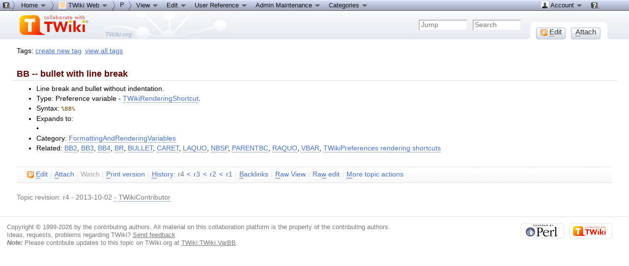

--- FILE ---
content_type: text/html; charset=
request_url: http://twiki.brokersys.com/cgi-bin/view/TWiki/VarBB
body_size: 6440
content:
<!DOCTYPE html PUBLIC "-//W3C//DTD XHTML 1.0 Transitional//EN" "http://www.w3.org/TR/xhtml1/DTD/xhtml1-transitional.dtd"><html xmlns="http://www.w3.org/1999/xhtml" xml:lang="en-US" lang="en-US">
<head>
<script type="text/javascript" src="/cgi-pub/TWiki/JQueryPlugin/jquery.js"></script>
<script type="text/javascript" src="/cgi-pub/TWiki/JQueryPlugin/jquery-migrate.js"></script>
<link rel="stylesheet" href="/cgi-pub/TWiki/JQueryPlugin/jquery-all.css" type="text/css" media="all" />
<script type="text/javascript" src="/cgi-pub/TWiki/JQueryPlugin/jquery-all.js"></script>
<title> VarBB &lt; TWiki &lt; TWiki</title>
<meta http-equiv="Content-Type" content="text/html; charset=iso-8859-1" />
<link rel="icon" href="/cgi-pub/TWiki/WebPreferences/favicon.ico" type="image/x-icon" />
<link rel="shortcut icon" href="/cgi-pub/TWiki/WebPreferences/favicon.ico" type="image/x-icon" />
<link rel="alternate" href="http://twiki.brokersys.com/cgi-bin/edit/TWiki/VarBB?t=1768659102" type="application/x-wiki" title="Edit VarBB" />
<link rel="edit" href="http://twiki.brokersys.com/cgi-bin/edit/TWiki/VarBB?t=1768659102" title="Edit VarBB" />
<meta name="SCRIPTURLPATH" content="/cgi-bin" />
<meta name="SCRIPTSUFFIX" content="" />
<meta name="TEXT_JUMP" content="Jump" />
<meta name="TEXT_SEARCH" content="Search" />
<meta name="TEXT_NUM_TOPICS" content="Number of topics:" />
<meta name="TEXT_MODIFY_SEARCH" content="Modify search" />
<link rel="alternate" type="application/rss+xml" title="RSS Feed" href="/cgi-bin/view/TWiki/WebRss" />
<base href="http://twiki.brokersys.com/cgi-bin/view/TWiki/VarBB"></base>
<!--BEHAVIOURCONTRIB--><script type="text/javascript" src="/cgi-pub/TWiki/BehaviourContrib/behaviour.compressed.js"></script>
<script type="text/javascript" src="/cgi-pub/TWiki/TWikiJavascripts/twikilib.js"></script>
<script type="text/javascript" src="/cgi-pub/TWiki/TWikiJavascripts/twikiWindow.js"></script>
<script type="text/javascript" src="/cgi-pub/TWiki/TWikiJavascripts/twikiEvent.js"></script>
<script type="text/javascript" src="/cgi-pub/TWiki/TWikiJavascripts/twikiHTML.js"></script>
<script type="text/javascript" src="/cgi-pub/TWiki/TWikiJavascripts/twikiCSS.js"></script>
<script type="text/javascript" src="/cgi-pub/TWiki/TWikiJavascripts/twikiForm.js"></script>
<script type="text/javascript" src="/cgi-pub/TWiki/PatternSkin/pattern.js"></script><style type="text/css" media="all">
@import url('/cgi-pub/TWiki/TWikiTemplates/base.css');
</style>
<style type="text/css" media="all">

#twTopBar
{
  z-index: 1;  /*** Critical value for Moz/Opera Background Column colors fudge to work ***/
  position: absolute;
  top: 0px;
  width: 100%;
  height: 80px; /* top bar height; make room for header columns */
  background: #e4e9f0;
}
#twTopBar img,
#twTopBar a,
#twTopBar a:hover {
  background-color: transparent;
}

#twTopBarButtons {
  width: 165px;
  height: 35px;
  background-color: transparent;
  background-image: url(/cgi-pub/TWiki/TopMenuSkin/action-button-area.gif);
  background-repeat: no-repeat;
}
#twTopBarButtons ul {
  padding: 0px;
  margin: 0 0 0 10px;
  list-style: none;
}
#twTopBarButtons ul li {
  margin: 11px 5px 0 6px;
  float: left;
  font: 15px Tahoma, Arial;
  width: 60px;
  height: 24px;
  text-align: center;
  white-space: nowrap;
  background-image: url(/cgi-pub/TWiki/TopMenuSkin/button-round-disabled.gif);
  color: #888888;
}
#twTopBarButtons ul li a {
  display: block;
  margin: 0;
  width: 60px;
  height: 24px;
  text-decoration: none;
  background-image: url(/cgi-pub/TWiki/TopMenuSkin/button-round-normal.gif);
  color: #333333;
}
#twTopBarButtons ul li a:hover {
  background-color: transparent;
  background-image: url(/cgi-pub/TWiki/TopMenuSkin/button-round-hover.gif);
}

#patternTopBar,
#patternClearHeaderCenter,
#patternClearHeaderLeft,
#patternClearHeaderRight,
#patternTopBarContentsOuter {
  height: 80px; /* top bar height; make room for header columns */
  overflow: hidden;
}
#patternOuter {
  background: #fff;
}


</style>
<style type="text/css" media="all">
@import url('/cgi-pub/TWiki/PatternSkin/layout.css');
@import url('/cgi-pub/TWiki/PatternSkin/style.css');
@import url('/cgi-pub/TWiki/PatternSkin/colors.css');
</style>
<style type="text/css" media="all">
	/* Styles that are set using variables */
	.patternBookView .twikiTopRow,
	.patternWebIndicator a img,
	.patternWebIndicator a:hover img {
		background-color:#FFD8AA;
	}
	#patternTopBarContents { background-image:url(/cgi-pub/TWiki/WebPreferences/Dakar.gif); background-repeat:no-repeat;}
	
	.patternBookView {
		border-color:#FFD8AA;
	}
	.patternPreviewPage #patternMain {
		/* uncomment to set the preview image */
		/*background-image:url("/cgi-pub/TWiki/PreviewBackground/preview2bg.gif");*/
	}
	
</style><style type="text/css" media="all">



</style>
<style type="text/css" media="all">
	@import url("/cgi-pub/TWiki/PatternSkin/print.css");
</style>
<!--[if IE]><style type="text/css" media="screen">
pre {
	overflow-x:auto;
	padding-bottom:expression(this.scrollWidth > this.offsetWidth ? 16 : 0);
}
</style>
<![endif]-->
<!--[if lte IE 6]> 
<style type="text/css">
#patternLeftBar {
	position:relative; /* IE 5.5 needs this or the contents won't show outside the parent container on print. IE 6.0 needs it only during printable copy! */
}
</style><![endif]-->
<script type="text/javascript" src="/cgi-pub/TWiki/TWikiJavascripts/twikiStyles.js"></script>
<!--GENERATED_HEADERS--><!-- TOPMENUSKIN_CSS --> <style type="text/css" media="all">
.twTopMenuTab
{
  height: 22px;
  width: auto;
  color: #111111;
  background-image: url(/cgi-pub/TWiki/TopMenuSkin/menu-gray-bg.png);
  background-repeat: repeat-x;
  overflow: hidden;
  white-space: nowrap;
}
.twTopMenuTab ul
{
  height: 22px;
  margin: 0;
  padding: 0;
  list-style: none;
}
.twTopMenuTab ul li
{
  float: left;
  font: 13px Tahoma, Arial;
  vertical-align: middle;
  width: auto;
  white-space: nowrap;
}
.twTopMenuTab ul li a
{
  display: block;
  padding: 2px 8px 3px 8px;
  text-decoration: none;
  color: #111111;
}
.twTopMenuTab ul li a:hover
{
  background-image: url(/cgi-pub/TWiki/TopMenuSkin/menu-reverse-bg.png);
  color: #111111;
  text-decoration: none;
}
.twTopMenuTab ul li ul
{
  margin: 0;
  padding: 0;
  position: absolute;
  visibility: hidden;
  border-top: 1px solid white;
  color: #111111;
  z-index: 9000;
}
.twTopMenuTab ul li ul li
{
  float: none;
  display: inline;
}
.twTopMenuTab ul li ul li a
{
  width: auto;
  background-color: #F7F8F8;
  background-image: url(/cgi-pub/TWiki/TopMenuSkin/menu-pulldown-bg.png);
  background-repeat: repeat-y;
  padding: 3px 8px;
}
.twTopMenuTab ul li ul li a:hover
{
  background-color: #AFB3C5;
  background-repeat: repeat;
}
</style>
<!-- TAGMEPLUGIN --> 
<style type="text/css" media="all">
@import url("/cgi-pub/TWiki/TagMePlugin/tagme.css");
</style>
</head>
<body class="patternViewPage">
<a name="PageTop"></a>
<div id="patternScreen">
<div id="patternPageShadow">
<div id="patternPage">
<div id="patternWrapper"><div id="patternOuter">
<div id="patternFloatWrap">
<div id="patternMain"><div id="patternClearHeaderCenter"></div>
<div id="patternMainContents"><div class="twikiContentHeader"><div class="tagmetags hideInPrint"> Tags: <form name="tagmeshow" style="display:inline" action="http://twiki.brokersys.com/cgi-bin/viewauth/TWiki/VarBB" method="post"><input type="hidden" name="crypttoken" value="c8c420f9b52a3c7b6055668270674b6d" /> <span class="tagMeControl"><a rel="nofollow" href="http://twiki.brokersys.com/cgi-bin/viewauth/TWiki/TagMeCreateNewTag?from=TWiki.VarBB">create new tag</a></span></form> <a class="twikiLink" href="/cgi-bin/view/TWiki/TagMeViewAllTags">view all tags</a> </div></div><div class="patternContent"><div class="patternTopic"> <a name="VarBB"></a>
<h3><a name="BB -- bullet with line break"></a> BB -- bullet with line break </h3> <ul>
<li> Line break and bullet without indentation.
</li> <li> Type: Preference variable - <a class="twikiLink" href="/cgi-bin/view/TWiki/TWikiRenderingShortcut">TWikiRenderingShortcut</a>.
</li> <li> Syntax: <code>%BB%</code>
</li> <li> Expands to: <br />&#8226;
</li> <li> Category: <a class="twikiLink" href="/cgi-bin/view/TWiki/FormattingAndRenderingVariables">FormattingAndRenderingVariables</a>
</li> <li> Related: <a class="twikiLink" href="/cgi-bin/view/TWiki/VarBB2">BB2</a>, <a class="twikiLink" href="/cgi-bin/view/TWiki/VarBB3">BB3</a>, <a class="twikiLink" href="/cgi-bin/view/TWiki/VarBB4">BB4</a>, <a class="twikiLink" href="/cgi-bin/view/TWiki/VarBR">BR</a>, <a class="twikiLink" href="/cgi-bin/view/TWiki/VarBULLET">BULLET</a>, <a class="twikiLink" href="/cgi-bin/view/TWiki/VarCARET">CARET</a>, <a class="twikiLink" href="/cgi-bin/view/TWiki/VarLAQUO">LAQUO</a>, <a class="twikiLink" href="/cgi-bin/view/TWiki/VarNBSP">NBSP</a>, <a class="twikiLink" href="/cgi-bin/view/TWiki/VarPARENTBC">PARENTBC</a>, <a class="twikiLink" href="/cgi-bin/view/TWiki/VarRAQUO">RAQUO</a>, <a class="twikiLink" href="/cgi-bin/view/TWiki/VarVBAR">VBAR</a>, <a class="twikiAnchorLink" href="/cgi-bin/view/TWiki/TWikiPreferences#RenderingShortcuts">TWikiPreferences rendering shortcuts</a>
</li></ul>  </div><!-- /patternTopic-->
<div class="twikiContentFooter"></div></div><!-- /patternContent-->
<div class="clear"></div>
<a name="topic-actions"></a><div class="patternTopicActions"><div class="patternTopicAction"><span class="patternActionButtons"><span style=''><span><a href='http://twiki.brokersys.com/cgi-bin/edit/TWiki/VarBB?t=1768659102;nowysiwyg=0' rel='nofollow' title='Edit this topic text' accesskey='e'><img src='/cgi-pub/TWiki/TWikiDocGraphics/uweb-o14.gif' width='14' height='14' border='0' alt='' /> <span class='twikiAccessKey'>E</span>dit</a></span><span class='twikiSeparator'>&nbsp;|&nbsp;</span></span><span style=''><span><a href='/cgi-bin/attach/TWiki/VarBB' rel='nofollow' title='Attach an image or document to this topic' accesskey='a'><span class='twikiAccessKey'>A</span>ttach</a></span><span class='twikiSeparator'>&nbsp;|&nbsp;</span></span><span><strike>Watch</strike></span><span class='twikiSeparator'>&nbsp;|&nbsp;</span><span><a href='/cgi-bin/view/TWiki/VarBB?cover=print' rel='nofollow' title='Printable version of this topic' accesskey='p'><span class='twikiAccessKey'>P</span>rint version</a></span><span class='twikiSeparator'>&nbsp;|&nbsp;</span><span><span><a href='/cgi-bin/rdiff/TWiki/VarBB?type=history' rel='nofollow' title='View total topic history' accesskey='h'><span class='twikiAccessKey'>H</span>istory</a></span>: r4&nbsp;<a href="/cgi-bin/rdiff/TWiki/VarBB?rev1=4;rev2=3" rel="nofollow">&lt;</a>&nbsp;<a href="/cgi-bin/view/TWiki/VarBB?rev=3" rel="nofollow">r3</a>&nbsp;<a href="/cgi-bin/rdiff/TWiki/VarBB?rev1=3;rev2=2" rel="nofollow">&lt;</a>&nbsp;<a href="/cgi-bin/view/TWiki/VarBB?rev=2" rel="nofollow">r2</a>&nbsp;<a href="/cgi-bin/rdiff/TWiki/VarBB?rev1=2;rev2=1" rel="nofollow">&lt;</a>&nbsp;<a href="/cgi-bin/view/TWiki/VarBB?rev=1" rel="nofollow">r1</a></span><span class='twikiSeparator'>&nbsp;|&nbsp;</span><span><a href='/cgi-bin/oops/TWiki/VarBB?template=backlinksweb' rel='nofollow' title='Search the TWiki Web for topics that link to here' accesskey='b'><span class='twikiAccessKey'>B</span>acklinks</a></span><span class='twikiSeparator'>&nbsp;|&nbsp;</span><span><a href='/cgi-bin/view/TWiki/VarBB?raw=on' rel='nofollow' title='View raw text without formatting' accesskey='r'><span class='twikiAccessKey'>R</span>aw View</a></span><span class='twikiSeparator'>&nbsp;|&nbsp;</span><span style=''><span><a href='http://twiki.brokersys.com/cgi-bin/edit/TWiki/VarBB?t=1768659102;nowysiwyg=1' rel='nofollow' title='Raw Edit this topic text' accesskey='w'>Ra<span class='twikiAccessKey'>w</span> edit</a></span><span class='twikiSeparator'>&nbsp;|&nbsp;</span></span><span><a href='/cgi-bin/oops/TWiki/VarBB?template=oopsmore&amp;param1=4&amp;param2=4' rel='nofollow' title='Delete or rename this topic; set parent topic; view and compare revisions' accesskey='m'><span class='twikiAccessKey'>M</span>ore topic actions</a></span></span></div><!--/patternTopicAction--></div><!--/patternTopicActions-->
<div class="patternInfo twikiGrayText"><div class="patternRevInfo">Topic revision: r4 - 2013-10-02 <a href="http://twiki.brokersys.com/cgi-bin/edit/TWiki/VarBB?t=1768659102;nowysiwyg=1" target="_top">-</a> <a class="twikiLink" href="/cgi-bin/view/Main/TWikiContributor">TWikiContributor</a></div><!-- /patternRevInfo--></div><!-- /patternInfo-->
</div><!-- /patternMainContents-->
</div><!-- /patternMain-->
</div><!-- /patternFloatWrap-->
<div class="clear">&nbsp;</div>
</div><!-- /patternOuter--></div><!-- /patternWrapper--><div id="twTopBar" class="hideInPrint"><!--<pre>-->
<script type="text/javascript">
var twtimeout = 600;
var twclosetimer = null;
var twmenuitem = null;
function twTopMenuOpen() {
 twTopMenuCancelTimer();
 twTopMenuClose();
 twmenuitem = $(this).find('ul').css('visibility', 'visible'); 
}
function twTopMenuClose() {
 if(twmenuitem) { twmenuitem.css('visibility', 'hidden'); } 
}
function twTopMenuTimer() {
 if(!twclosetimer) { twclosetimer = window.setTimeout(twTopMenuClose, twtimeout); }
}
function twTopMenuCancelTimer() {
 if(twclosetimer) { window.clearTimeout(twclosetimer); twclosetimer = null; } 
}
$(document).ready(function() {
 $('.twTopMenuTab > ul li').bind('mouseover', twTopMenuOpen);
 $('.twTopMenuTab > ul').bind('mouseout',  twTopMenuTimer);
});
document.onclick = twTopMenuClose;
</script>
<!--</pre>--><div style="position: absolute; margin-left: 212px; margin-top: 30px; z-index: 1"><a href="http://twiki.org/?ref=twiki.org/topmenuskin.topbar" style="display: block; width: 100px; height: 48px;"><span></span></a></div>
<div style="position: fixed; min-width: 35px; height: 22px; background-image: url(/cgi-pub/TWiki/TopMenuSkin/menu-start.png); background-repeat: no-repeat;" id="topmenu-start">
<div style="position: fixed; width: 100%; height: 22px; background-image: url(/cgi-pub/TWiki/TopMenuSkin/menu-gray-bg.png); background-repeat: repeat-x; display: block;" id="topmenu-bar">
<table border="0" cellpadding="0" cellspacing="0" width="100%">
<tr style="background-image: url(/cgi-pub/TWiki/TopMenuSkin/menu-gray-bg.png); background-repeat: repeat-x;">
<td width="35"><img src="/cgi-pub/TWiki/TopMenuSkin/menu-start.png" width="35" height="22" alt="" /></td>
<td width="80%">
<div class="twTopMenuTab"> <ul>
<li> <a href="http://twiki.brokersys.com/cgi-bin/view/Main/WebHome" title="TWiki home --- Tip: This menu-bar is also a 'You are here' breadcrumb">Home <img alt="menu-down.gif" src="http://twiki.brokersys.com/cgi-pub/TWiki/TWikiDocGraphics/menu-down.gif" /></a> <ul>
<li> <a href="/cgi-bin/view/TWiki/SiteMap" title="Site map listing all webs"><img src="/cgi-pub/TWiki/TWikiDocGraphics/sitetree.gif" width="16" height="16" alt="Site tree" title="Site tree" border="0" /> Site map</a>
</li> <li> <span style="white-space:nowrap"><a href="/cgi-bin/view/Main/WebHome"><img src="http://twiki.brokersys.com/cgi-pub/TWiki/TWikiDocGraphics/web-bg.gif" border="0" alt="" width="16" height="16" style="background-color:#FFEFA6" />&nbsp;Main web</a></span>
</li> <li> <span style="white-space:nowrap"><a href="/cgi-bin/view/Sandbox/WebHome"><img src="http://twiki.brokersys.com/cgi-pub/TWiki/TWikiDocGraphics/web-bg.gif" border="0" alt="" width="16" height="16" style="background-color:#B9DAFF" />&nbsp;Sandbox web</a></span>
</li> <li> <span style="white-space:nowrap"><a href="/cgi-bin/view/TWiki/WebHome"><img src="http://twiki.brokersys.com/cgi-pub/TWiki/TWikiDocGraphics/web-bg.gif" border="0" alt="" width="16" height="16" style="background-color:#FFD8AA" />&nbsp;TWiki web</a></span>
</li></ul> 
</li> <li> <img src='http://twiki.brokersys.com/cgi-pub/TWiki/TopMenuSkin/menu-right.png' alt='' width='8' height='22' />
</li> <li> <a class="twikiCurrentWebHomeLink twikiLink" href="/cgi-bin/view/TWiki/WebHome"> <img src="http://twiki.brokersys.com/cgi-pub/TWiki/TWikiDocGraphics/web-bg.gif" border="0" alt="" width="16" height="16" style="background-color:#FFD8AA" /> TWiki Web <img alt="menu-down.gif" src="http://twiki.brokersys.com/cgi-pub/TWiki/TWikiDocGraphics/menu-down.gif" /> </a> <ul>
<li> <a class="twikiLink" href="/cgi-bin/view/TWiki/TWikiRegistration"> <img src="/cgi-pub/TWiki/TWikiDocGraphics/edittable.gif" width="16" height="16" alt="Edit table" title="Edit table" border="0" /> User registration</a>
</li> <li> <a class="twikiLink" href="/cgi-bin/view/Main/UserList"> <img src="/cgi-pub/TWiki/TWikiDocGraphics/person.gif" width="16" height="16" alt="Person" title="Person" border="0" /> Users</a>
</li> <li> <a class="twikiLink" href="/cgi-bin/view/Main/TWikiGroups"> <img src="/cgi-pub/TWiki/TWikiDocGraphics/group.gif" width="16" height="16" alt="Group" title="Group" border="0" /> Groups</a>
</li> <li> <a class="twikiLink" href="/cgi-bin/view/TWiki/WebTopicList"> <img src="/cgi-pub/TWiki/TWikiDocGraphics/index.gif" width="16" height="16" alt="Index" title="Index" border="0" /> Index</a>
</li> <li> <a class="twikiLink" href="/cgi-bin/view/TWiki/WebSearch"> <img src="/cgi-pub/TWiki/TWikiDocGraphics/searchtopic.gif" width="16" height="16" alt="Search topic" title="Search topic" border="0" /> Search</a>
</li> <li> <a class="twikiLink" href="/cgi-bin/view/TWiki/WebChanges"> <img src="/cgi-pub/TWiki/TWikiDocGraphics/changes.gif" width="16" height="16" alt="Changes" title="Changes" border="0" /> Changes</a>
</li> <li> <a class="twikiLink" href="/cgi-bin/view/TWiki/WebNotify"> <img src="/cgi-pub/TWiki/TWikiDocGraphics/notify.gif" width="16" height="16" alt="Notify" title="Notify" border="0" /> Notifications</a>
</li> <li> <a class="twikiLink" href="/cgi-bin/view/TWiki/WebRss"> <img src="/cgi-pub/TWiki/TWikiDocGraphics/feed.gif" width="16" height="16" alt="RSS feed, rounded corners" title="RSS feed, rounded corners" border="0" /> RSS Feed</a>
</li> <li> <a class="twikiLink" href="/cgi-bin/view/TWiki/WebStatistics"> <img src="/cgi-pub/TWiki/TWikiDocGraphics/statistics.gif" width="16" height="16" alt="Statistics" title="Statistics" border="0" /> Statistics</a>
</li> <li> <a class="twikiLink" href="/cgi-bin/view/TWiki/WebPreferences"> <img src="/cgi-pub/TWiki/TWikiDocGraphics/wrench.gif" width="16" height="16" alt="Wrench, tools" title="Wrench, tools" border="0" /> Preferences</a>
</li></ul> 
</li> <li> <img src='http://twiki.brokersys.com/cgi-pub/TWiki/TopMenuSkin/menu-right.png' alt='' width='8' height='22' />
</li> <li> <a href='http://twiki.brokersys.com/cgi-bin/view/TWiki/TWikiVariables' title='TWikiVariables (parent topic)'>P</a>
</li> <li> <img src='http://twiki.brokersys.com/cgi-pub/TWiki/TopMenuSkin/menu-right.png' alt='' width='8' height='22' />
</li> <li> <a href="http://twiki.brokersys.com/cgi-bin/view/TWiki/VarBB" title="Topic VarBB -- TWikiContributor - 2013-10-02 - r4">View <img alt="menu-down.gif" src="http://twiki.brokersys.com/cgi-pub/TWiki/TWikiDocGraphics/menu-down.gif" /></a> <ul>
<li> <a href='/cgi-bin/view/TWiki/VarBB?raw=on' rel='nofollow' title='View raw text without formatting'>Raw View</a>
</li> <li> <a href='/cgi-bin/view/TWiki/VarBB?cover=print' rel='nofollow' title='Printable version of this topic'>Print version</a>
</li> <li> <a href='/cgi-bin/oops/TWiki/VarBB?template=backlinksweb' rel='nofollow' title='Search the TWiki web for topics that link to here'>Find backlinks</a>
</li> <li> <a href='/cgi-bin/rdiff/TWiki/VarBB?type=history' rel='nofollow' title='View total topic history'>History</a>
</li> <li> <a href='/cgi-bin/oops/TWiki/VarBB?template=oopsmore&amp;param1=4&amp;param2=4' rel='nofollow' title='Delete or rename this topic; set parent topic; view and compare revisions'>More topic actions</a>
</li></ul> 
</li> <li> <a href='http://twiki.brokersys.com/cgi-bin/edit/TWiki/VarBB?t=1768659102' rel='nofollow' title='Edit this topic text'>Edit <img alt="menu-down.gif" src="http://twiki.brokersys.com/cgi-pub/TWiki/TWikiDocGraphics/menu-down.gif" /></a> <ul>
<li> <a href='http://twiki.brokersys.com/cgi-bin/edit/TWiki/VarBB?t=1768659102;nowysiwyg=1' rel='nofollow' title='Raw Edit this topic text'>Raw edit</a>
</li> <li> <a href='/cgi-bin/attach/TWiki/VarBB' rel='nofollow' title='Attach an image or document to this topic'>Attach file or image</a>
</li> <li> <a href="http://twiki.brokersys.com/cgi-bin/manage/TWiki/VarBB?t=1768659102;action=editSettings" target="_top">Edit topic preference settings</a>
</li> <li> <a href="http://twiki.brokersys.com/cgi-bin/oops/TWiki/VarBB?template=oopsmore#SetParent" target="_top">Set new parent</a>
</li> <li> <a href='/cgi-bin/oops/TWiki/VarBB?template=oopsmore&amp;param1=4&amp;param2=4' rel='nofollow' title='Delete or rename this topic; set parent topic; view and compare revisions'>More topic actions</a>
</li></ul> 
</li> <li> <a class="twikiLink" href="/cgi-bin/view/TWiki/UserDocumentationCategory">User Reference <img alt="menu-down.gif" src="http://twiki.brokersys.com/cgi-pub/TWiki/TWikiDocGraphics/menu-down.gif" /> </a> <ul>
<li> <a class="twikiLink" href="/cgi-bin/view/TWiki/ATasteOfTWiki">ATasteOfTWiki</a>
</li> <li> <a class="twikiLink" href="/cgi-bin/view/TWiki/TextFormattingRules">TextFormattingRules</a>
</li> <li> <a class="twikiLink" href="/cgi-bin/view/TWiki/TWikiVariables">TWikiVariables</a>
</li> <li> <a class="twikiLink" href="/cgi-bin/view/TWiki/FormattedSearch">FormattedSearch</a>
</li> <li> <a class="twikiLink" href="/cgi-bin/view/TWiki/QuerySearch">QuerySearch</a>
</li> <li> <a class="twikiLink" href="/cgi-bin/view/TWiki/TWikiDocGraphics">TWikiDocGraphics</a>
</li> <li> <a class="twikiLink" href="/cgi-bin/view/TWiki/TWikiSkinBrowser">TWikiSkinBrowser</a>
</li> <li> <a class="twikiLink" href="/cgi-bin/view/TWiki/InstalledPlugins">InstalledPlugins</a>
</li></ul> 
</li> <li> <a class="twikiLink" href="/cgi-bin/view/TWiki/AdminToolsCategory">Admin Maintenance <img alt="menu-down.gif" src="http://twiki.brokersys.com/cgi-pub/TWiki/TWikiDocGraphics/menu-down.gif" /> </a> <ul>
<li> <a class="twikiLink" href="/cgi-bin/view/TWiki/TWikiReferenceManual">Reference Manual</a>
</li> <li> <a class="twikiLink" href="/cgi-bin/view/TWiki/InterWikis">InterWikis</a>
</li> <li> <a class="twikiLink" href="/cgi-bin/view/TWiki/ManagingUsers">ManagingUsers</a>
</li> <li> <a class="twikiLink" href="/cgi-bin/view/TWiki/ManagingWebs">ManagingWebs</a>
</li> <li> <a class="twikiLink" href="/cgi-bin/view/TWiki/TWikiSiteTools">TWikiSiteTools</a>
</li> <li> <a class="twikiLink" href="/cgi-bin/view/TWiki/TWikiPreferences">TWikiPreferences</a>
</li> <li> <a class="twikiLink" href="/cgi-bin/view/TWiki/WebPreferences">WebPreferences</a>
</li></ul> 
</li> <li> <a class="twikiLink" href="/cgi-bin/view/TWiki/CategoryCategory">Categories <img alt="menu-down.gif" src="http://twiki.brokersys.com/cgi-pub/TWiki/TWikiDocGraphics/menu-down.gif" /> </a> <ul>
<li> <a class="twikiLink" href="/cgi-bin/view/TWiki/AdminDocumentationCategory">Admin Documentation</a>
</li> <li> <a class="twikiLink" href="/cgi-bin/view/TWiki/AdminToolsCategory">Admin Tools</a>
</li> <li> <a class="twikiLink" href="/cgi-bin/view/TWiki/DeveloperDocumentationCategory">Developer Doc</a>
</li> <li> <a class="twikiLink" href="/cgi-bin/view/TWiki/UserDocumentationCategory">User Documentation</a>
</li> <li> <a class="twikiLink" href="/cgi-bin/view/TWiki/UserToolsCategory">User Tools</a>
</li></ul> 
</li></ul> 
<p />
</div></td><td><div class="twTopMenuTab" style="float:right"> <ul>
<li> <a class="twikiLink" href="/cgi-bin/view/Main/TWikiGuest"> <img src="/cgi-pub/TWiki/TWikiDocGraphics/person.gif" width="16" height="16" alt="Person" title="Person" border="0" /> Account <img src="/cgi-pub/TWiki/TWikiDocGraphics/menu-down.gif" width="14" height="16" alt="Menu dropdown" title="Menu dropdown" border="0" /></a> <ul>
<li> <a href="/cgi-bin/login/TWiki/VarBB?origurl=/cgi-bin/view/TWiki/VarBB">Log In</a>
</li></ul> 
</li></ul> 
</div></td><td><div class="twTopMenuTab"> <ul>
<li> <a class="twikiCurrentWebHomeLink twikiLink" href="/cgi-bin/view/TWiki/WebHome"><img src="/cgi-pub/TWiki/TWikiDocGraphics/twiki-help.gif" width="16" height="16" border="0" alt="Help" title="TWiki help" style="margin: 1px;" /></a>
</li></ul> 
</div></td>
<td width="40"><img src="/cgi-pub/TWiki/TopMenuSkin/spacer.gif" width="40" height="1" alt="" /></td>
</tr>
</table>
</div>
</div>
<div style="height: 22px;"></div>
<table border="0" cellpadding="0" cellspacing="0" width="100%">
<tr style="background-image: url(/cgi-pub/TWiki/TopMenuSkin/banner-bg.png); background-repeat: repeat-x;"><td width="40"><img src="/cgi-pub/TWiki/TopMenuSkin/spacer.gif" width="40" height="58" alt="" /></td>
<td width="30">
<span id="twikiLogo" class="twikiImage"><a href="http://twiki.brokersys.com/cgi-bin/view/Main/WebHome"><img src="/cgi-pub/TWiki/TWikiLogos/T-logo-140x40-t.gif" border="0" alt="Home - this site is powered by TWiki(R)" title="Home - this site is powered by TWiki(R)" style="border:none;" /></a></span></td>
<td align="right" style="background-image: url(/cgi-pub/TWiki/TopMenuSkin/banner-net-bg.png); background-repeat: repeat-x;" class="patternMetaMenu">
 <ul>
<li> <form name="jumpForm" action="/cgi-bin/view/TWiki/VarBB"><input id="jumpFormField" type="text" class="twikiInputField" name="topic" value="" size="10" title="Jump to a topic by its name; browse to a topic by typing a partial name" /><noscript>&nbsp;<input type="submit" class="twikiButton" size="5" name="submit" value="Jump" />&nbsp;</noscript>   </form>
</li> <li> <form name="quickSearchForm" action="/cgi-bin/view/TWiki/WebSearch"><input type="text" class="twikiInputField" id="quickSearchBox" name="search" value="" size="10" title="Search in current web. For example, to search for all topics that contain &#34;SOAP&#34;, &#34;WSDL&#34;, a literal &#34;web service&#34;, but not &#34;shampoo&#34;, write: soap wsdl &#34;web service&#34; -shampoo" /><input type="hidden" name="scope" value="all" /><input type="hidden" name="web" value="TWiki" /><noscript>&nbsp;<input type="submit" size="5" class="twikiButton" name="submit" value="Search" />&nbsp;</noscript>   </form>
</li> <li> 
</li></ul> 
</td>
<td width="15"><img src="/cgi-pub/TWiki/TopMenuSkin/spacer.gif" width="15" height="1" alt="" /></td>
<td width="165" valign="bottom"><div id="twTopBarButtons"> <ul>
<li> <span><a href='http://twiki.brokersys.com/cgi-bin/edit/TWiki/VarBB?t=1768659102;nowysiwyg=0' rel='nofollow' title='Edit this topic text' accesskey='e'><img src='/cgi-pub/TWiki/TWikiDocGraphics/uweb-o14.gif' width='14' height='14' border='0' alt='' /> <span class='twikiAccessKey'>E</span>dit</a></span>
</li> <li> <span><a href='/cgi-bin/attach/TWiki/VarBB' rel='nofollow' title='Attach an image or document to this topic' accesskey='a'><span class='twikiAccessKey'>A</span>ttach</a></span>
</li></ul> 
</div></td>
<td width="40"><img src="/cgi-pub/TWiki/TopMenuSkin/spacer.gif" width="40" height="1" alt="" /></td>
</tr>
</table>
<script type="text/javascript">
var twTopMenuBarCloseTimer = null;
var twTopMenuBarTimerMsec = 1000;
function twToggleTopMenuBar( isHover ) {
  if( 'off' == 'on' || 'off' == '1' ) {
    return;
  }
  var displayState = 'none';
  if( $(window).scrollTop()<22 || isHover>0 ) {
     displayState = 'block';
     if(twTopMenuBarCloseTimer) { window.clearTimeout(twTopMenuBarCloseTimer); twTopMenuBarCloseTimer = null; } 
  } else {
    if(!twTopMenuBarCloseTimer && isHover>=0 ) {
      twTopMenuBarCloseTimer = window.setTimeout(twCloseTopMenuBar, twTopMenuBarTimerMsec);
      return;
    }
  }
  if( $('#topmenu-bar').css('display') != displayState ) {
    $('#topmenu-bar').css('display', displayState);
  }
};
function twCloseTopMenuBar() {
  twToggleTopMenuBar(-1);
}
$(document).ready(function () {
  twToggleTopMenuBar(0);
});
$(window).scroll(function () {  
  twToggleTopMenuBar(0);
});
$('#topmenu-start').hover(
  function () { twToggleTopMenuBar(1); }, 
  function () { twToggleTopMenuBar(0); }
);
</script></div><!-- /twTopBar--><div id="patternBottomBar"><div id="patternBottomBarContents"><div id="patternWebBottomBar"><div class="twikiCopyright"><span class="twikiRight"> <a href="http://twiki.org/"><img src="/cgi-pub/TWiki/TWikiLogos/T-badge-88x31.gif" alt="This site is powered by the TWiki collaboration platform" width="88" height="31" title="This site is powered by the TWiki collaboration platform" border="0" /></a></span><span class="twikiRight" style="padding:0 10px 0 10px"> <a href="http://www.perl.org/"><img src="/cgi-pub/TWiki/TWikiLogos/perl-logo-88x31.gif" alt="Powered by Perl" width="88" height="31" title="Powered by Perl" border="0" /></a></span>Copyright &copy; 1999-2026 by the contributing authors. All material on this collaboration platform is the property of the contributing authors. <br /> Ideas, requests, problems regarding TWiki? <a href='mailto:?subject=TWiki%20Feedback%20on%20TWiki.VarBB'>Send feedback</a> <br /> <strong><em>Note:</em></strong> Please contribute updates to this topic on TWiki.org at <a href="http://twiki.org/cgi-bin/view/TWiki/VarBB" target="twiki.org">TWiki:TWiki.VarBB</a>.</div><!--/twikiCopyright--></div><!--/patternWebBottomBar--></div><!-- /patternBottomBarContents--></div><!-- /patternBottomBar-->
</div><!-- /patternPage-->
</div><!-- /patternPageShadow-->
</div><!-- /patternScreen-->
</body></html>